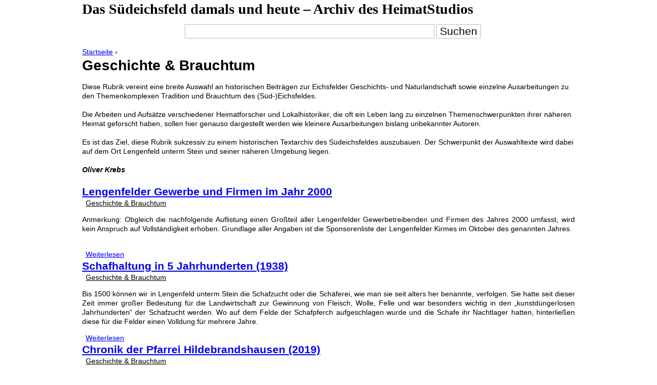

--- FILE ---
content_type: text/html; charset=utf-8
request_url: https://eichsfeld-archiv.de/dokument/kategorie/geschichte-brauchtum?page=8
body_size: 5525
content:
<!DOCTYPE html PUBLIC "-//W3C//DTD XHTML 1.0 Strict//EN" "http://www.w3.org/TR/xhtml1/DTD/xhtml1-strict.dtd">
<html xmlns="http://www.w3.org/1999/xhtml" xml:lang="de" lang="de" dir="ltr">

<head>
<meta http-equiv="Content-Type" content="text/html; charset=utf-8" />
  <title>Geschichte &amp; Brauchtum | Das Südeichsfeld damals und heute – Archiv des HeimatStudios</title>
  <meta http-equiv="Content-Type" content="text/html; charset=utf-8" />
<link rel="canonical" href="https://eichsfeld-archiv.de/dokument/kategorie/geschichte-brauchtum?page=8" />
<link rel="alternate" type="application/rss+xml" title="RSS - Geschichte &amp; Brauchtum" href="/dokument/kategorie/geschichte-brauchtum/feed" />
<link  rel="stylesheet" type="text/css" href="http://fonts.googleapis.com/css?family=Gentium+Book+Basic" />
  <link type="text/css" rel="stylesheet" media="all" href="/sites/eichsfeld-archiv.de/files/css/css_46d5518f4aadd1620a39770d66ec932a.css" />
<link type="text/css" rel="stylesheet" media="print" href="/sites/eichsfeld-archiv.de/files/css/css_5a92ba07e727b9bb320d7afed16bb795.css" />
<!--[if IE]>
<link type="text/css" rel="stylesheet" media="all" href="/sites/eichsfeld-archiv.de/themes/eichsfeldarchiv/css/ie.css?g" />
<![endif]-->
<!--[if lte IE 6]>
<link type="text/css" rel="stylesheet" media="all" href="/sites/eichsfeld-archiv.de/themes/eichsfeldarchiv/css/ie6.css?g" />
<![endif]-->
  <script type="text/javascript" src="/sites/eichsfeld-archiv.de/files/js/js_2ed3772cdd4a639d463cc7f6b8524d7a.js"></script>
<script type="text/javascript">
<!--//--><![CDATA[//><!--
jQuery.extend(Drupal.settings, { "basePath": "/", "apachesolr_autocomplete": { "path": "/apachesolr_autocomplete" }, "highslide": { "options": { "graphicsDir": "/modules/local/highslide/highslide/graphics/", "align": "center", "outlineType": "drop-shadow", "dimmingOpacity": 0.4, "dimmingDuration": 140 } } });
//--><!]]>
</script>
</head>
<body class="page not-front not-logged-in no-sidebars page-dokument-kategorie-geschichte-brauchtum section-dokument">

  
  <div id="page-wrapper"><div id="page">

    <div id="header"><div class="section clearfix">

      
              <div id="name-and-slogan">
                                    <div id="site-name"><strong>
                <a href="/" title="Startseite" rel="home"><span>Das Südeichsfeld damals und heute – Archiv des HeimatStudios</span></a>
              </strong></div>
                      
                  </div><!-- /#name-and-slogan -->
      
      
      
    </div></div><!-- /.section, /#header -->

    <div id="main-wrapper"><div id="main" class="clearfix with-navigation">

      <div id="content" class="column"><div class="section">

        
        
        <div class="breadcrumb"><a href="/">Startseite</a> › </div>                  <h1 class="title">Geschichte &amp; Brauchtum</h1>
                                
        
        <div id="content-area">
          <div class="taxonomy-term-description"><p>Diese Rubrik vereint eine breite Auswahl an historischen Beitr&auml;gen zur Eichsfelder Geschichts- und Naturlandschaft sowie einzelne Ausarbeitungen zu den Themenkomplexen Tradition und Brauchtum des (S&uuml;d-)Eichsfeldes.<br />
	<br />
	Die Arbeiten und Aufs&auml;tze verschiedener Heimatforscher und Lokalhistoriker, die oft ein Leben lang zu einzelnen Themenschwerpunkten ihrer n&auml;heren Heimat geforscht haben, sollen hier genauso dargestellt werden wie kleinere Ausarbeitungen bislang unbekannter Autoren.<br />
	<br />
	Es ist das Ziel, diese Rubrik sukzessiv zu einem historischen Textarchiv des S&uuml;deichsfeldes auszubauen. Der Schwerpunkt der Auswahltexte wird dabei auf dem Ort Lengenfeld unterm Stein und seiner n&auml;heren Umgebung liegen.<br />
	<br />
	<strong><em>Oliver Krebs</em></strong></p>
</div><div id="node-1657" class="node node-type-dokument node-promoted node-teaser build-mode-teaser clearfix">
  
      <h2 class="title"><a href="/dokument/Lengenfelder_Gewerbe_und_Firmen_im_Jahr_2000">Lengenfelder Gewerbe und Firmen im Jahr 2000</a></h2>
  
  
      <div class="meta">
      
              <div class="terms terms-inline"><ul class="links inline"><li class="taxonomy_term_1 first last active"><a href="/dokument/kategorie/geschichte-brauchtum" rel="tag" title="Diese Rubrik vereint eine breite Auswahl an historischen Beitr&amp;auml;gen zur Eichsfelder Geschichts- und Naturlandschaft sowie einzelne Ausarbeitungen zu den Themenkomplexen Tradition und Brauchtum des (S&amp;uuml;d-)Eichsfeldes.
	
	Die Arbeiten und Aufs&amp;auml;tze verschiedener Heimatforscher und Lokalhistoriker, die oft ein Leben lang zu einzelnen Themenschwerpunkten ihrer n&amp;auml;heren Heimat geforscht haben, sollen hier genauso dargestellt werden wie kleinere Ausarbeitungen bislang unbekannter Autoren.
	
	Es ist das Ziel, diese Rubrik sukzessiv zu einem historischen Textarchiv des S&amp;uuml;deichsfeldes auszubauen. Der Schwerpunkt der Auswahltexte wird dabei auf dem Ort Lengenfeld unterm Stein und seiner n&amp;auml;heren Umgebung liegen.
	
	Oliver Krebs
" class="active">Geschichte &amp; Brauchtum</a></li>
</ul></div>
          </div>
  
  <div class="content">
    <!-- google_ad_section_start --><p class="rtejustify">Anmerkung: Obgleich die nachfolgende Auflistung einen Großteil aller Lengenfelder Gewerbetreibenden und Firmen des Jahres 2000 umfasst, wird kein Anspruch auf Vollständigkeit erhoben. Grundlage aller Angaben ist die Sponsorenliste der Lengenfelder Kirmes im Oktober des genannten Jahres.<br />
	 </p><!-- google_ad_section_end -->  </div>

  <ul class="links inline"><li class="node_read_more first last"><a href="/dokument/Lengenfelder_Gewerbe_und_Firmen_im_Jahr_2000" title="Den Rest von Lengenfelder Gewerbe und Firmen im Jahr 2000 lesen.">Weiterlesen</a></li>
</ul></div> <!-- /.node -->
<div id="node-1656" class="node node-type-dokument node-promoted node-teaser build-mode-teaser clearfix">
  
      <h2 class="title"><a href="/dokument/Schafhaltung_in_5_Jahrhunderten_%281938%29">Schafhaltung in 5 Jahrhunderten (1938)</a></h2>
  
  
      <div class="meta">
      
              <div class="terms terms-inline"><ul class="links inline"><li class="taxonomy_term_1 first last active"><a href="/dokument/kategorie/geschichte-brauchtum" rel="tag" title="Diese Rubrik vereint eine breite Auswahl an historischen Beitr&amp;auml;gen zur Eichsfelder Geschichts- und Naturlandschaft sowie einzelne Ausarbeitungen zu den Themenkomplexen Tradition und Brauchtum des (S&amp;uuml;d-)Eichsfeldes.
	
	Die Arbeiten und Aufs&amp;auml;tze verschiedener Heimatforscher und Lokalhistoriker, die oft ein Leben lang zu einzelnen Themenschwerpunkten ihrer n&amp;auml;heren Heimat geforscht haben, sollen hier genauso dargestellt werden wie kleinere Ausarbeitungen bislang unbekannter Autoren.
	
	Es ist das Ziel, diese Rubrik sukzessiv zu einem historischen Textarchiv des S&amp;uuml;deichsfeldes auszubauen. Der Schwerpunkt der Auswahltexte wird dabei auf dem Ort Lengenfeld unterm Stein und seiner n&amp;auml;heren Umgebung liegen.
	
	Oliver Krebs
" class="active">Geschichte &amp; Brauchtum</a></li>
</ul></div>
          </div>
  
  <div class="content">
    <!-- google_ad_section_start --><p class="rtejustify">Bis 1500 können wir in Lengenfeld unterm Stein die Schafzucht oder die Schäferei, wie man sie seit alters her benannte, verfolgen. Sie hatte seit dieser Zeit immer großer Bedeutung für die Landwirtschaft zur Gewinnung von Fleisch, Wolle, Felle und war besonders wichtig in den „kunstdüngerlosen Jahrhunderten“ der Schafzucht werden. Wo auf dem Felde der Schafpferch aufgeschlagen wurde und die Schafe ihr Nachtlager hatten, hinterließen diese für die Felder einen Volldung für mehrere Jahre.</p><!-- google_ad_section_end -->  </div>

  <ul class="links inline"><li class="node_read_more first last"><a href="/dokument/Schafhaltung_in_5_Jahrhunderten_%281938%29" title="Den Rest von Schafhaltung in 5 Jahrhunderten (1938) lesen.">Weiterlesen</a></li>
</ul></div> <!-- /.node -->
<div id="node-1655" class="node node-type-dokument node-promoted node-teaser build-mode-teaser clearfix">
  
      <h2 class="title"><a href="/dokument/Chronik_der_Pfarrei_Hildebrandshausen_%282019%29">Chronik der Pfarrei Hildebrandshausen (2019)</a></h2>
  
  
      <div class="meta">
      
              <div class="terms terms-inline"><ul class="links inline"><li class="taxonomy_term_1 first last active"><a href="/dokument/kategorie/geschichte-brauchtum" rel="tag" title="Diese Rubrik vereint eine breite Auswahl an historischen Beitr&amp;auml;gen zur Eichsfelder Geschichts- und Naturlandschaft sowie einzelne Ausarbeitungen zu den Themenkomplexen Tradition und Brauchtum des (S&amp;uuml;d-)Eichsfeldes.
	
	Die Arbeiten und Aufs&amp;auml;tze verschiedener Heimatforscher und Lokalhistoriker, die oft ein Leben lang zu einzelnen Themenschwerpunkten ihrer n&amp;auml;heren Heimat geforscht haben, sollen hier genauso dargestellt werden wie kleinere Ausarbeitungen bislang unbekannter Autoren.
	
	Es ist das Ziel, diese Rubrik sukzessiv zu einem historischen Textarchiv des S&amp;uuml;deichsfeldes auszubauen. Der Schwerpunkt der Auswahltexte wird dabei auf dem Ort Lengenfeld unterm Stein und seiner n&amp;auml;heren Umgebung liegen.
	
	Oliver Krebs
" class="active">Geschichte &amp; Brauchtum</a></li>
</ul></div>
          </div>
  
  <div class="content">
    <!-- google_ad_section_start --><p class="rtejustify"><strong>Einleitung</strong></p>
<p class="rtejustify">Wir bedanken uns bei Frau Maria Montag aus Hildebrandshausen, welche die Redaktion des Lengenfelder Echos bat, diese handschriftlichen Aufzeichnungen aus den Kirchenbüchern von Hildebrandshausen (vorliegend im Bistum Erfurt) hier zu veröffentlichen. Der Text war in Sütterlinschrift gefasst und wurde mit Hilfe der Familie Martin Bauer in deutsche Normalschrift übertragen.</p>
<p class="rtejustify">Anlässlich der 150-Jahr-Feier kommen wir diesem Wunsch gern nach.</p><!-- google_ad_section_end -->  </div>

  <ul class="links inline"><li class="node_read_more first last"><a href="/dokument/Chronik_der_Pfarrei_Hildebrandshausen_%282019%29" title="Den Rest von Chronik der Pfarrei Hildebrandshausen (2019) lesen.">Weiterlesen</a></li>
</ul></div> <!-- /.node -->
<div id="node-1654" class="node node-type-dokument node-promoted node-teaser build-mode-teaser clearfix">
  
      <h2 class="title"><a href="/dokument/Eichsfelder_Schafzucht_in_alter_Zeit_%281940%29">Eichsfelder Schafzucht in alter Zeit (1940)</a></h2>
  
  
      <div class="meta">
      
              <div class="terms terms-inline"><ul class="links inline"><li class="taxonomy_term_1 first last active"><a href="/dokument/kategorie/geschichte-brauchtum" rel="tag" title="Diese Rubrik vereint eine breite Auswahl an historischen Beitr&amp;auml;gen zur Eichsfelder Geschichts- und Naturlandschaft sowie einzelne Ausarbeitungen zu den Themenkomplexen Tradition und Brauchtum des (S&amp;uuml;d-)Eichsfeldes.
	
	Die Arbeiten und Aufs&amp;auml;tze verschiedener Heimatforscher und Lokalhistoriker, die oft ein Leben lang zu einzelnen Themenschwerpunkten ihrer n&amp;auml;heren Heimat geforscht haben, sollen hier genauso dargestellt werden wie kleinere Ausarbeitungen bislang unbekannter Autoren.
	
	Es ist das Ziel, diese Rubrik sukzessiv zu einem historischen Textarchiv des S&amp;uuml;deichsfeldes auszubauen. Der Schwerpunkt der Auswahltexte wird dabei auf dem Ort Lengenfeld unterm Stein und seiner n&amp;auml;heren Umgebung liegen.
	
	Oliver Krebs
" class="active">Geschichte &amp; Brauchtum</a></li>
</ul></div>
          </div>
  
  <div class="content">
    <!-- google_ad_section_start --><p class="rtejustify">Die Schafzucht hatte früher auf dem Eichsfelde einen bedeutenden Umfang. Nach einem Berichte des Vogtes Falk vom Bischofstein aus dem Jahre 1594 hielt dieser im ganzen 703 Schafe, und zwar 675 alte Tiere, von denen 100 dem Schafmeister und 130 dem Schafknechten gehörten. Von den 278 Lämmern waren 178 Eigentum des Vogtes. Zum Lohn des Schafmeisters gehörte, dass der Vogt ihm 200 Tiere durchwinterte. Ferner erhielt er 25 Malter Frucht und mehrere Martinsschafe.</p><!-- google_ad_section_end -->  </div>

  <ul class="links inline"><li class="node_read_more first last"><a href="/dokument/Eichsfelder_Schafzucht_in_alter_Zeit_%281940%29" title="Den Rest von Eichsfelder Schafzucht in alter Zeit (1940) lesen.">Weiterlesen</a></li>
</ul></div> <!-- /.node -->
<div id="node-1653" class="node node-type-dokument node-promoted node-teaser build-mode-teaser clearfix">
  
      <h2 class="title"><a href="/dokument/Das_Recht_der_Schafhaltung_%281938%29">Das Recht der Schafhaltung (1938)</a></h2>
  
  
      <div class="meta">
      
              <div class="terms terms-inline"><ul class="links inline"><li class="taxonomy_term_1 first last active"><a href="/dokument/kategorie/geschichte-brauchtum" rel="tag" title="Diese Rubrik vereint eine breite Auswahl an historischen Beitr&amp;auml;gen zur Eichsfelder Geschichts- und Naturlandschaft sowie einzelne Ausarbeitungen zu den Themenkomplexen Tradition und Brauchtum des (S&amp;uuml;d-)Eichsfeldes.
	
	Die Arbeiten und Aufs&amp;auml;tze verschiedener Heimatforscher und Lokalhistoriker, die oft ein Leben lang zu einzelnen Themenschwerpunkten ihrer n&amp;auml;heren Heimat geforscht haben, sollen hier genauso dargestellt werden wie kleinere Ausarbeitungen bislang unbekannter Autoren.
	
	Es ist das Ziel, diese Rubrik sukzessiv zu einem historischen Textarchiv des S&amp;uuml;deichsfeldes auszubauen. Der Schwerpunkt der Auswahltexte wird dabei auf dem Ort Lengenfeld unterm Stein und seiner n&amp;auml;heren Umgebung liegen.
	
	Oliver Krebs
" class="active">Geschichte &amp; Brauchtum</a></li>
</ul></div>
          </div>
  
  <div class="content">
    <!-- google_ad_section_start --><p class="rtejustify">Bis 1500 können wir in Lengenfeld unterm Stein die Schafzucht oder die Schäferei, wie man sie seit alters her benannte, verfolgen. Sie hatte seit dieser Zeit immer großer Bedeutung für die Landwirtschaft zur Gewinnung von Fleisch, Wolle, Felle und war besonders wichtig in den „kunstdüngerlosen Jahrhunderten“ der Schafzucht werden. Wo auf dem Felde der Schafpferch aufgeschlagen wurde und die Schafe ihr Nachtlager hatten, hinterließen diese für die Felder einen Volldung für mehrere Jahre.</p><!-- google_ad_section_end -->  </div>

  <ul class="links inline"><li class="node_read_more first last"><a href="/dokument/Das_Recht_der_Schafhaltung_%281938%29" title="Den Rest von Das Recht der Schafhaltung (1938) lesen.">Weiterlesen</a></li>
</ul></div> <!-- /.node -->
<div id="node-1652" class="node node-type-dokument node-promoted node-teaser build-mode-teaser clearfix">
  
      <h2 class="title"><a href="/dokument/Platzmeister_der_Lengenfelder_Kirmes_%281920_-_2026%29">Platzmeister der Lengenfelder Kirmes (1920 - 2026)</a></h2>
  
  
      <div class="meta">
      
              <div class="terms terms-inline"><ul class="links inline"><li class="taxonomy_term_1 first last active"><a href="/dokument/kategorie/geschichte-brauchtum" rel="tag" title="Diese Rubrik vereint eine breite Auswahl an historischen Beitr&amp;auml;gen zur Eichsfelder Geschichts- und Naturlandschaft sowie einzelne Ausarbeitungen zu den Themenkomplexen Tradition und Brauchtum des (S&amp;uuml;d-)Eichsfeldes.
	
	Die Arbeiten und Aufs&amp;auml;tze verschiedener Heimatforscher und Lokalhistoriker, die oft ein Leben lang zu einzelnen Themenschwerpunkten ihrer n&amp;auml;heren Heimat geforscht haben, sollen hier genauso dargestellt werden wie kleinere Ausarbeitungen bislang unbekannter Autoren.
	
	Es ist das Ziel, diese Rubrik sukzessiv zu einem historischen Textarchiv des S&amp;uuml;deichsfeldes auszubauen. Der Schwerpunkt der Auswahltexte wird dabei auf dem Ort Lengenfeld unterm Stein und seiner n&amp;auml;heren Umgebung liegen.
	
	Oliver Krebs
" class="active">Geschichte &amp; Brauchtum</a></li>
</ul></div>
          </div>
  
  <div class="content">
    <!-- google_ad_section_start --><p><strong>1920:</strong> Andreas Busse und Hermann Menge</p>
<p><strong>1921:</strong> Peter John und Anselm Müller</p>
<p><strong>1925:</strong> Heinrich Fischer, Anton Mähler</p>
<p><strong>1926:</strong> Josef Busse, Franz Oberthür</p>
<p><strong>1927:</strong> Georg Riese, Martin Morgenthal</p>
<p><strong>1928:</strong> Thomas Kaufhold, Ernst Mähler</p>
<p><strong>1929:</strong> Michael Lorenz und Paul Hildebrand</p>
<p><strong>1930:</strong> Peter Hardegen und Alois Montag</p>
<p><strong>1931:</strong> Karl Höppner und Josef Lorenz</p><!-- google_ad_section_end -->  </div>

  <ul class="links inline"><li class="node_read_more first last"><a href="/dokument/Platzmeister_der_Lengenfelder_Kirmes_%281920_-_2026%29" title="Den Rest von Platzmeister der Lengenfelder Kirmes (1920 - 2026) lesen.">Weiterlesen</a></li>
</ul></div> <!-- /.node -->
<div id="node-1651" class="node node-type-dokument node-promoted node-teaser build-mode-teaser clearfix">
  
      <h2 class="title"><a href="/dokument/Seelsorger_in_Lengenfeld_unterm_Stein_%281337_%E2%80%93_2023%29">Seelsorger in Lengenfeld unterm Stein (1337 – 2023)</a></h2>
  
  
      <div class="meta">
      
              <div class="terms terms-inline"><ul class="links inline"><li class="taxonomy_term_1 first last active"><a href="/dokument/kategorie/geschichte-brauchtum" rel="tag" title="Diese Rubrik vereint eine breite Auswahl an historischen Beitr&amp;auml;gen zur Eichsfelder Geschichts- und Naturlandschaft sowie einzelne Ausarbeitungen zu den Themenkomplexen Tradition und Brauchtum des (S&amp;uuml;d-)Eichsfeldes.
	
	Die Arbeiten und Aufs&amp;auml;tze verschiedener Heimatforscher und Lokalhistoriker, die oft ein Leben lang zu einzelnen Themenschwerpunkten ihrer n&amp;auml;heren Heimat geforscht haben, sollen hier genauso dargestellt werden wie kleinere Ausarbeitungen bislang unbekannter Autoren.
	
	Es ist das Ziel, diese Rubrik sukzessiv zu einem historischen Textarchiv des S&amp;uuml;deichsfeldes auszubauen. Der Schwerpunkt der Auswahltexte wird dabei auf dem Ort Lengenfeld unterm Stein und seiner n&amp;auml;heren Umgebung liegen.
	
	Oliver Krebs
" class="active">Geschichte &amp; Brauchtum</a></li>
</ul></div>
          </div>
  
  <div class="content">
    <!-- google_ad_section_start --><table><tr><td style="width:151px;">
				<p><strong>Zeitraum</strong></p>
			</td>
			<td style="width:265px;">
				<p><strong>Name</strong></p>
			</td>
			<td style="width:189px;">
				<p><strong>Herkunft</strong></p>
			</td>
		</tr><tr><td style="width:151px;">
				<p>1337</p>
			</td>
			<td style="width:265px;">
				<p>Rudolph</p>
			</td>
			<td style="width:189px;">
				 </td>
		</tr><tr><td style="width:151px;">
				<p>1494 – 1506</p>
			</td>
			<td style="width:265px;">
				<p>Christofferus Wirtzburgk</p></td></tr></table><!-- google_ad_section_end -->  </div>

  <ul class="links inline"><li class="node_read_more first last"><a href="/dokument/Seelsorger_in_Lengenfeld_unterm_Stein_%281337_%E2%80%93_2023%29" title="Den Rest von Seelsorger in Lengenfeld unterm Stein (1337 – 2023) lesen.">Weiterlesen</a></li>
</ul></div> <!-- /.node -->
<div id="node-1650" class="node node-type-dokument node-promoted node-teaser build-mode-teaser clearfix">
  
      <h2 class="title"><a href="/dokument/Historische_Zeitungsmeldungen_zum_Bau_der_neuen_Pfarrkirche_in_Lengenfeld_unterm_Stein_%28188">Historische Zeitungsmeldungen zum Bau der neuen Pfarrkirche in Lengenfeld unterm Stein (1882 – 1885)</a></h2>
  
  
      <div class="meta">
      
              <div class="terms terms-inline"><ul class="links inline"><li class="taxonomy_term_1 first last active"><a href="/dokument/kategorie/geschichte-brauchtum" rel="tag" title="Diese Rubrik vereint eine breite Auswahl an historischen Beitr&amp;auml;gen zur Eichsfelder Geschichts- und Naturlandschaft sowie einzelne Ausarbeitungen zu den Themenkomplexen Tradition und Brauchtum des (S&amp;uuml;d-)Eichsfeldes.
	
	Die Arbeiten und Aufs&amp;auml;tze verschiedener Heimatforscher und Lokalhistoriker, die oft ein Leben lang zu einzelnen Themenschwerpunkten ihrer n&amp;auml;heren Heimat geforscht haben, sollen hier genauso dargestellt werden wie kleinere Ausarbeitungen bislang unbekannter Autoren.
	
	Es ist das Ziel, diese Rubrik sukzessiv zu einem historischen Textarchiv des S&amp;uuml;deichsfeldes auszubauen. Der Schwerpunkt der Auswahltexte wird dabei auf dem Ort Lengenfeld unterm Stein und seiner n&amp;auml;heren Umgebung liegen.
	
	Oliver Krebs
" class="active">Geschichte &amp; Brauchtum</a></li>
</ul></div>
          </div>
  
  <div class="content">
    <!-- google_ad_section_start --><p class="rtejustify">Die nachfolgende Übersicht vereint eine Aufstellung verstreuter Zeitungsmeldungen, die mit dem Neubau der katholischen Pfarrkirche in Lengenfeld unterm Stein während der Jahre 1882 – 1884 in Verbindung stehen.</p>
<p class="rtejustify">Wortlaut und orthografische Eigenheiten wurden im Original belassen und nicht dem heutigen Sprachgebrauch angepasst, um größtmögliche Authentizität zu wahren.</p><!-- google_ad_section_end -->  </div>

  <ul class="links inline"><li class="node_read_more first last"><a href="/dokument/Historische_Zeitungsmeldungen_zum_Bau_der_neuen_Pfarrkirche_in_Lengenfeld_unterm_Stein_%28188" title="Den Rest von Historische Zeitungsmeldungen zum Bau der neuen Pfarrkirche in Lengenfeld unterm Stein (1882 – 1885) lesen.">Weiterlesen</a></li>
</ul></div> <!-- /.node -->
<div id="node-1649" class="node node-type-dokument node-promoted node-teaser build-mode-teaser clearfix">
  
      <h2 class="title"><a href="/dokument/Beginn_und_Durchf%C3%BChrung_des_Lengenfelder_Kirchenneubaues_von_1882_%E2%80%93_1884_Ein_Auszug_aus_der">Beginn und Durchführung des Lengenfelder Kirchenneubaues von 1882 – 1884: Ein Auszug aus der Kirchchronik von Walther Fuchs (1984)</a></h2>
  
  
      <div class="meta">
      
              <div class="terms terms-inline"><ul class="links inline"><li class="taxonomy_term_1 first last active"><a href="/dokument/kategorie/geschichte-brauchtum" rel="tag" title="Diese Rubrik vereint eine breite Auswahl an historischen Beitr&amp;auml;gen zur Eichsfelder Geschichts- und Naturlandschaft sowie einzelne Ausarbeitungen zu den Themenkomplexen Tradition und Brauchtum des (S&amp;uuml;d-)Eichsfeldes.
	
	Die Arbeiten und Aufs&amp;auml;tze verschiedener Heimatforscher und Lokalhistoriker, die oft ein Leben lang zu einzelnen Themenschwerpunkten ihrer n&amp;auml;heren Heimat geforscht haben, sollen hier genauso dargestellt werden wie kleinere Ausarbeitungen bislang unbekannter Autoren.
	
	Es ist das Ziel, diese Rubrik sukzessiv zu einem historischen Textarchiv des S&amp;uuml;deichsfeldes auszubauen. Der Schwerpunkt der Auswahltexte wird dabei auf dem Ort Lengenfeld unterm Stein und seiner n&amp;auml;heren Umgebung liegen.
	
	Oliver Krebs
" class="active">Geschichte &amp; Brauchtum</a></li>
</ul></div>
          </div>
  
  <div class="content">
    <!-- google_ad_section_start --><p class="rtejustify">Endlich war es nun so weit! Ein langgehegter Wunsch aller Lengenfelder Einwohner ging in Erfüllung. Nach langwierigen Verhandlungen, die unsere Pfarrer Johann Michael Huschenbeth von 1852 bis 1858, Heinrich Adam Spieß von 1858 bis 1878 und Nicolaus Großheim von 1878 bis 1882 und auch der jeweilige Kirchenvorstand mit dem Kommissariat in Heiligenstadt und der Königlichen Regierung in Erfurt in 32 langen Jahren führten, wurden am 6. März 1882 mit dem Kirchenneubau begonnen.</p><!-- google_ad_section_end -->  </div>

  <ul class="links inline"><li class="node_read_more first last"><a href="/dokument/Beginn_und_Durchf%C3%BChrung_des_Lengenfelder_Kirchenneubaues_von_1882_%E2%80%93_1884_Ein_Auszug_aus_der" title="Den Rest von Beginn und Durchführung des Lengenfelder Kirchenneubaues von 1882 – 1884: Ein Auszug aus der Kirchchronik von Walther Fuchs (1984) lesen.">Weiterlesen</a></li>
</ul></div> <!-- /.node -->
<div id="node-1648" class="node node-type-dokument node-promoted node-teaser build-mode-teaser clearfix">
  
      <h2 class="title"><a href="/dokument/Internatsschule_Schloss_Bischofstein_Der_%C3%A4lteste_lebende_Sch%C3%BCler_erinnert_sich_%281982%29">Internatsschule Schloss Bischofstein: Der älteste lebende Schüler erinnert sich (1982)</a></h2>
  
  
      <div class="meta">
      
              <div class="terms terms-inline"><ul class="links inline"><li class="taxonomy_term_1 first last active"><a href="/dokument/kategorie/geschichte-brauchtum" rel="tag" title="Diese Rubrik vereint eine breite Auswahl an historischen Beitr&amp;auml;gen zur Eichsfelder Geschichts- und Naturlandschaft sowie einzelne Ausarbeitungen zu den Themenkomplexen Tradition und Brauchtum des (S&amp;uuml;d-)Eichsfeldes.
	
	Die Arbeiten und Aufs&amp;auml;tze verschiedener Heimatforscher und Lokalhistoriker, die oft ein Leben lang zu einzelnen Themenschwerpunkten ihrer n&amp;auml;heren Heimat geforscht haben, sollen hier genauso dargestellt werden wie kleinere Ausarbeitungen bislang unbekannter Autoren.
	
	Es ist das Ziel, diese Rubrik sukzessiv zu einem historischen Textarchiv des S&amp;uuml;deichsfeldes auszubauen. Der Schwerpunkt der Auswahltexte wird dabei auf dem Ort Lengenfeld unterm Stein und seiner n&amp;auml;heren Umgebung liegen.
	
	Oliver Krebs
" class="active">Geschichte &amp; Brauchtum</a></li>
</ul></div>
          </div>
  
  <div class="content">
    <!-- google_ad_section_start --><p class="rtejustify">Wir baten Bernhard Ashelm, der heute fast 80-jährig in Baden-Baden (Sofienstraße 26) im Ruhestand lebt, uns einige Erinnerungen aus seiner Schülerzeit in Bischofstein zu vermitteln.</p>
<!-- google_ad_section_end -->  </div>

  <ul class="links inline"><li class="node_read_more first last"><a href="/dokument/Internatsschule_Schloss_Bischofstein_Der_%C3%A4lteste_lebende_Sch%C3%BCler_erinnert_sich_%281982%29" title="Den Rest von Internatsschule Schloss Bischofstein: Der älteste lebende Schüler erinnert sich (1982) lesen.">Weiterlesen</a></li>
</ul></div> <!-- /.node -->
<div class="item-list"><ul class="pager"><li class="pager-first first"><a href="/dokument/kategorie/geschichte-brauchtum" title="erste Seite" class="active">« erste Seite</a></li>
<li class="pager-previous"><a href="/dokument/kategorie/geschichte-brauchtum?page=7" title="vorherige Seite" class="active">‹ vorherige Seite</a></li>
<li class="pager-ellipsis">…</li>
<li class="pager-item"><a href="/dokument/kategorie/geschichte-brauchtum?page=4" title="Gehe zu Seite 5" class="active">5</a></li>
<li class="pager-item"><a href="/dokument/kategorie/geschichte-brauchtum?page=5" title="Gehe zu Seite 6" class="active">6</a></li>
<li class="pager-item"><a href="/dokument/kategorie/geschichte-brauchtum?page=6" title="Gehe zu Seite 7" class="active">7</a></li>
<li class="pager-item"><a href="/dokument/kategorie/geschichte-brauchtum?page=7" title="Gehe zu Seite 8" class="active">8</a></li>
<li class="pager-current">9</li>
<li class="pager-item"><a href="/dokument/kategorie/geschichte-brauchtum?page=9" title="Gehe zu Seite 10" class="active">10</a></li>
<li class="pager-item"><a href="/dokument/kategorie/geschichte-brauchtum?page=10" title="Gehe zu Seite 11" class="active">11</a></li>
<li class="pager-item"><a href="/dokument/kategorie/geschichte-brauchtum?page=11" title="Gehe zu Seite 12" class="active">12</a></li>
<li class="pager-item"><a href="/dokument/kategorie/geschichte-brauchtum?page=12" title="Gehe zu Seite 13" class="active">13</a></li>
<li class="pager-ellipsis">…</li>
<li class="pager-next"><a href="/dokument/kategorie/geschichte-brauchtum?page=9" title="nächste Seite" class="active">nächste Seite ›</a></li>
<li class="pager-last last"><a href="/dokument/kategorie/geschichte-brauchtum?page=54" title="letzte Seite" class="active">letzte Seite »</a></li>
</ul></div>        </div>

        
                  <div class="feed-icons"><a href="/dokument/kategorie/geschichte-brauchtum/feed" class="feed-icon"><img src="/misc/feed.png" alt="Inhalt abgleichen" title="RSS - Geschichte &amp; Brauchtum" width="16" height="16" /></a></div>
        
      </div></div><!-- /.section, /#content -->

              <div id="navigation"><div class="section clearfix">

          
          <div class="region region-navigation">
  <div id="block-search-0" class="block block-search first last region-odd odd region-count-1 count-1">
  
  <div class="content">
    <form action="/dokument/kategorie/geschichte-brauchtum?page=8"  accept-charset="UTF-8" method="post" id="search-block-form">
<div><div class="container-inline">
  <div class="form-item" id="edit-search-block-form-1-wrapper">
 <label for="edit-search-block-form-1">Diese Website durchsuchen: </label>
 <input type="text" maxlength="128" name="search_block_form" id="edit-search-block-form-1" size="15" value="" title="Geben Sie die Wörter ein, nach denen Sie suchen möchten." class="form-text apachesolr-autocomplete unprocessed" />
</div>
<input type="submit" name="op" id="edit-submit" value="Suchen"  class="form-submit" />
<input type="hidden" name="form_build_id" id="form-ELgVxgVZyt8b6hgVvKxwXlsY0TqfB0vlPsD-0JcEnrs" value="form-ELgVxgVZyt8b6hgVvKxwXlsY0TqfB0vlPsD-0JcEnrs"  />
<input type="hidden" name="form_id" id="edit-search-block-form" value="search_block_form"  />
</div>

</div></form>
  </div>

  </div><!-- /.block -->
</div><!-- /.region -->

        </div></div><!-- /.section, /#navigation -->
      
      
      
    </div></div><!-- /#main, /#main-wrapper -->

          <div id="footer"><div class="section">

        
        
        <div class="region region-footer">
  <div id="block-block-1" class="block block-block first last region-odd even region-count-1 count-2">
  
  <div class="content">
    <p>© 2012 –  2026 HeimatStudio GbR | <a href="/impressum">Impressum</a> | <a href="/Datenschutzerkl%C3%A4rung">Datenschutzerklärung</a></p>
  </div>

  </div><!-- /.block -->
</div><!-- /.region -->

      </div></div><!-- /.section, /#footer -->
    
  </div></div><!-- /#page, /#page-wrapper -->

  
  <div id="closebutton" class="highslide-overlay closebutton" onclick="return hs.close(this)" title="Close"></div>

</body>
</html>
